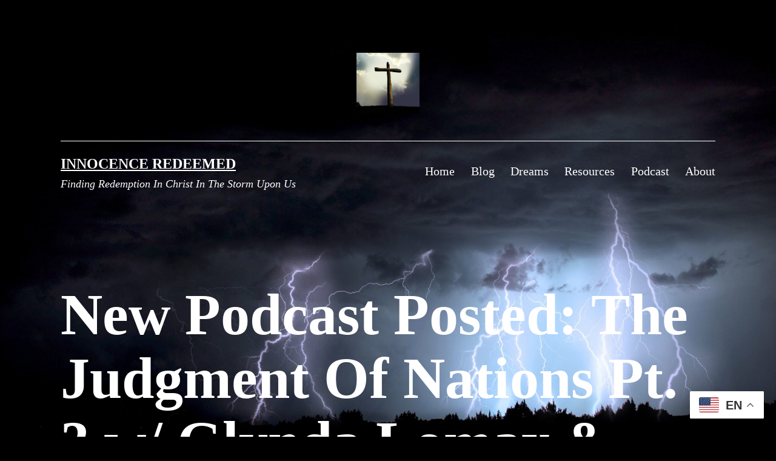

--- FILE ---
content_type: text/html; charset=UTF-8
request_url: https://www.innocenceredeemed.blog/2022/11/07/new-podcast-posted-the-judgment-of-nations-part-3-w-glynda-lomax-prophet-john/
body_size: 17724
content:
<!doctype html>
<html lang="en-US" >
<head>
	<meta charset="UTF-8" />
	<meta name="viewport" content="width=device-width, initial-scale=1.0" />
	<title>New Podcast Posted:  The Judgment Of Nations Pt. 3 w/ Glynda Lomax &#038; Prophet John | Innocence Redeemed</title>
<style>
#wpadminbar #wp-admin-bar-wccp_free_top_button .ab-icon:before {
	content: "\f160";
	color: #02CA02;
	top: 3px;
}
#wpadminbar #wp-admin-bar-wccp_free_top_button .ab-icon {
	transform: rotate(45deg);
}
</style>
<meta name='robots' content='max-image-preview:large' />
<meta name="description" content="On this episode of the Innocence Redeemed podcast, I am guesting on Just Praise Him Radio with Glynda Lomax for the concluding episode to the judgment..." />
<meta name="robots" content="index,follow" />
<link rel="canonical" href="https://www.innocenceredeemed.blog/2022/11/07/new-podcast-posted-the-judgment-of-nations-part-3-w-glynda-lomax-prophet-john/" />
<meta property="og:locale" content="en_US" />
<meta property="og:type" content="article" />
<meta property="og:title" content="New Podcast Posted:  The Judgment Of Nations Pt. 3 w/ Glynda Lomax &#038; Prophet John, Innocence Redeemed" />
<meta property="og:description" content="On this episode of the Innocence Redeemed podcast, I am guesting on Just Praise Him Radio with Glynda Lomax for the concluding episode to the judgment..." />
<meta property="og:url" content="https://www.innocenceredeemed.blog/2022/11/07/new-podcast-posted-the-judgment-of-nations-part-3-w-glynda-lomax-prophet-john/" />
<meta property="og:site_name" name="copyright" content="Innocence Redeemed" />
<link rel="alternate" type="application/rss+xml" title="Innocence Redeemed &raquo; Feed" href="https://www.innocenceredeemed.blog/feed/" />
<link rel="alternate" type="application/rss+xml" title="Innocence Redeemed &raquo; Comments Feed" href="https://www.innocenceredeemed.blog/comments/feed/" />
<link rel="alternate" type="application/rss+xml" title="Innocence Redeemed &raquo; New Podcast Posted:  The Judgment Of Nations Pt. 3 w/ Glynda Lomax &#038; Prophet John Comments Feed" href="https://www.innocenceredeemed.blog/2022/11/07/new-podcast-posted-the-judgment-of-nations-part-3-w-glynda-lomax-prophet-john/feed/" />
<link rel="alternate" title="oEmbed (JSON)" type="application/json+oembed" href="https://www.innocenceredeemed.blog/wp-json/oembed/1.0/embed?url=https%3A%2F%2Fwww.innocenceredeemed.blog%2F2022%2F11%2F07%2Fnew-podcast-posted-the-judgment-of-nations-part-3-w-glynda-lomax-prophet-john%2F" />
<link rel="alternate" title="oEmbed (XML)" type="text/xml+oembed" href="https://www.innocenceredeemed.blog/wp-json/oembed/1.0/embed?url=https%3A%2F%2Fwww.innocenceredeemed.blog%2F2022%2F11%2F07%2Fnew-podcast-posted-the-judgment-of-nations-part-3-w-glynda-lomax-prophet-john%2F&#038;format=xml" />
<style id='wp-img-auto-sizes-contain-inline-css'>
img:is([sizes=auto i],[sizes^="auto," i]){contain-intrinsic-size:3000px 1500px}
/*# sourceURL=wp-img-auto-sizes-contain-inline-css */
</style>
<style id='wp-emoji-styles-inline-css'>

	img.wp-smiley, img.emoji {
		display: inline !important;
		border: none !important;
		box-shadow: none !important;
		height: 1em !important;
		width: 1em !important;
		margin: 0 0.07em !important;
		vertical-align: -0.1em !important;
		background: none !important;
		padding: 0 !important;
	}
/*# sourceURL=wp-emoji-styles-inline-css */
</style>
<style id='wp-block-library-inline-css'>
:root{--wp-block-synced-color:#7a00df;--wp-block-synced-color--rgb:122,0,223;--wp-bound-block-color:var(--wp-block-synced-color);--wp-editor-canvas-background:#ddd;--wp-admin-theme-color:#007cba;--wp-admin-theme-color--rgb:0,124,186;--wp-admin-theme-color-darker-10:#006ba1;--wp-admin-theme-color-darker-10--rgb:0,107,160.5;--wp-admin-theme-color-darker-20:#005a87;--wp-admin-theme-color-darker-20--rgb:0,90,135;--wp-admin-border-width-focus:2px}@media (min-resolution:192dpi){:root{--wp-admin-border-width-focus:1.5px}}.wp-element-button{cursor:pointer}:root .has-very-light-gray-background-color{background-color:#eee}:root .has-very-dark-gray-background-color{background-color:#313131}:root .has-very-light-gray-color{color:#eee}:root .has-very-dark-gray-color{color:#313131}:root .has-vivid-green-cyan-to-vivid-cyan-blue-gradient-background{background:linear-gradient(135deg,#00d084,#0693e3)}:root .has-purple-crush-gradient-background{background:linear-gradient(135deg,#34e2e4,#4721fb 50%,#ab1dfe)}:root .has-hazy-dawn-gradient-background{background:linear-gradient(135deg,#faaca8,#dad0ec)}:root .has-subdued-olive-gradient-background{background:linear-gradient(135deg,#fafae1,#67a671)}:root .has-atomic-cream-gradient-background{background:linear-gradient(135deg,#fdd79a,#004a59)}:root .has-nightshade-gradient-background{background:linear-gradient(135deg,#330968,#31cdcf)}:root .has-midnight-gradient-background{background:linear-gradient(135deg,#020381,#2874fc)}:root{--wp--preset--font-size--normal:16px;--wp--preset--font-size--huge:42px}.has-regular-font-size{font-size:1em}.has-larger-font-size{font-size:2.625em}.has-normal-font-size{font-size:var(--wp--preset--font-size--normal)}.has-huge-font-size{font-size:var(--wp--preset--font-size--huge)}.has-text-align-center{text-align:center}.has-text-align-left{text-align:left}.has-text-align-right{text-align:right}.has-fit-text{white-space:nowrap!important}#end-resizable-editor-section{display:none}.aligncenter{clear:both}.items-justified-left{justify-content:flex-start}.items-justified-center{justify-content:center}.items-justified-right{justify-content:flex-end}.items-justified-space-between{justify-content:space-between}.screen-reader-text{border:0;clip-path:inset(50%);height:1px;margin:-1px;overflow:hidden;padding:0;position:absolute;width:1px;word-wrap:normal!important}.screen-reader-text:focus{background-color:#ddd;clip-path:none;color:#444;display:block;font-size:1em;height:auto;left:5px;line-height:normal;padding:15px 23px 14px;text-decoration:none;top:5px;width:auto;z-index:100000}html :where(.has-border-color){border-style:solid}html :where([style*=border-top-color]){border-top-style:solid}html :where([style*=border-right-color]){border-right-style:solid}html :where([style*=border-bottom-color]){border-bottom-style:solid}html :where([style*=border-left-color]){border-left-style:solid}html :where([style*=border-width]){border-style:solid}html :where([style*=border-top-width]){border-top-style:solid}html :where([style*=border-right-width]){border-right-style:solid}html :where([style*=border-bottom-width]){border-bottom-style:solid}html :where([style*=border-left-width]){border-left-style:solid}html :where(img[class*=wp-image-]){height:auto;max-width:100%}:where(figure){margin:0 0 1em}html :where(.is-position-sticky){--wp-admin--admin-bar--position-offset:var(--wp-admin--admin-bar--height,0px)}@media screen and (max-width:600px){html :where(.is-position-sticky){--wp-admin--admin-bar--position-offset:0px}}

/*# sourceURL=wp-block-library-inline-css */
</style><style id='global-styles-inline-css'>
:root{--wp--preset--aspect-ratio--square: 1;--wp--preset--aspect-ratio--4-3: 4/3;--wp--preset--aspect-ratio--3-4: 3/4;--wp--preset--aspect-ratio--3-2: 3/2;--wp--preset--aspect-ratio--2-3: 2/3;--wp--preset--aspect-ratio--16-9: 16/9;--wp--preset--aspect-ratio--9-16: 9/16;--wp--preset--color--black: #000000;--wp--preset--color--cyan-bluish-gray: #abb8c3;--wp--preset--color--white: #FFFFFF;--wp--preset--color--pale-pink: #f78da7;--wp--preset--color--vivid-red: #cf2e2e;--wp--preset--color--luminous-vivid-orange: #ff6900;--wp--preset--color--luminous-vivid-amber: #fcb900;--wp--preset--color--light-green-cyan: #7bdcb5;--wp--preset--color--vivid-green-cyan: #00d084;--wp--preset--color--pale-cyan-blue: #8ed1fc;--wp--preset--color--vivid-cyan-blue: #0693e3;--wp--preset--color--vivid-purple: #9b51e0;--wp--preset--color--dark-gray: #28303D;--wp--preset--color--gray: #39414D;--wp--preset--color--green: #D1E4DD;--wp--preset--color--blue: #D1DFE4;--wp--preset--color--purple: #D1D1E4;--wp--preset--color--red: #E4D1D1;--wp--preset--color--orange: #E4DAD1;--wp--preset--color--yellow: #EEEADD;--wp--preset--gradient--vivid-cyan-blue-to-vivid-purple: linear-gradient(135deg,rgb(6,147,227) 0%,rgb(155,81,224) 100%);--wp--preset--gradient--light-green-cyan-to-vivid-green-cyan: linear-gradient(135deg,rgb(122,220,180) 0%,rgb(0,208,130) 100%);--wp--preset--gradient--luminous-vivid-amber-to-luminous-vivid-orange: linear-gradient(135deg,rgb(252,185,0) 0%,rgb(255,105,0) 100%);--wp--preset--gradient--luminous-vivid-orange-to-vivid-red: linear-gradient(135deg,rgb(255,105,0) 0%,rgb(207,46,46) 100%);--wp--preset--gradient--very-light-gray-to-cyan-bluish-gray: linear-gradient(135deg,rgb(238,238,238) 0%,rgb(169,184,195) 100%);--wp--preset--gradient--cool-to-warm-spectrum: linear-gradient(135deg,rgb(74,234,220) 0%,rgb(151,120,209) 20%,rgb(207,42,186) 40%,rgb(238,44,130) 60%,rgb(251,105,98) 80%,rgb(254,248,76) 100%);--wp--preset--gradient--blush-light-purple: linear-gradient(135deg,rgb(255,206,236) 0%,rgb(152,150,240) 100%);--wp--preset--gradient--blush-bordeaux: linear-gradient(135deg,rgb(254,205,165) 0%,rgb(254,45,45) 50%,rgb(107,0,62) 100%);--wp--preset--gradient--luminous-dusk: linear-gradient(135deg,rgb(255,203,112) 0%,rgb(199,81,192) 50%,rgb(65,88,208) 100%);--wp--preset--gradient--pale-ocean: linear-gradient(135deg,rgb(255,245,203) 0%,rgb(182,227,212) 50%,rgb(51,167,181) 100%);--wp--preset--gradient--electric-grass: linear-gradient(135deg,rgb(202,248,128) 0%,rgb(113,206,126) 100%);--wp--preset--gradient--midnight: linear-gradient(135deg,rgb(2,3,129) 0%,rgb(40,116,252) 100%);--wp--preset--gradient--purple-to-yellow: linear-gradient(160deg, #D1D1E4 0%, #EEEADD 100%);--wp--preset--gradient--yellow-to-purple: linear-gradient(160deg, #EEEADD 0%, #D1D1E4 100%);--wp--preset--gradient--green-to-yellow: linear-gradient(160deg, #D1E4DD 0%, #EEEADD 100%);--wp--preset--gradient--yellow-to-green: linear-gradient(160deg, #EEEADD 0%, #D1E4DD 100%);--wp--preset--gradient--red-to-yellow: linear-gradient(160deg, #E4D1D1 0%, #EEEADD 100%);--wp--preset--gradient--yellow-to-red: linear-gradient(160deg, #EEEADD 0%, #E4D1D1 100%);--wp--preset--gradient--purple-to-red: linear-gradient(160deg, #D1D1E4 0%, #E4D1D1 100%);--wp--preset--gradient--red-to-purple: linear-gradient(160deg, #E4D1D1 0%, #D1D1E4 100%);--wp--preset--font-size--small: 18px;--wp--preset--font-size--medium: 20px;--wp--preset--font-size--large: 24px;--wp--preset--font-size--x-large: 42px;--wp--preset--font-size--extra-small: 16px;--wp--preset--font-size--normal: 20px;--wp--preset--font-size--extra-large: 40px;--wp--preset--font-size--huge: 96px;--wp--preset--font-size--gigantic: 144px;--wp--preset--spacing--20: 0.44rem;--wp--preset--spacing--30: 0.67rem;--wp--preset--spacing--40: 1rem;--wp--preset--spacing--50: 1.5rem;--wp--preset--spacing--60: 2.25rem;--wp--preset--spacing--70: 3.38rem;--wp--preset--spacing--80: 5.06rem;--wp--preset--shadow--natural: 6px 6px 9px rgba(0, 0, 0, 0.2);--wp--preset--shadow--deep: 12px 12px 50px rgba(0, 0, 0, 0.4);--wp--preset--shadow--sharp: 6px 6px 0px rgba(0, 0, 0, 0.2);--wp--preset--shadow--outlined: 6px 6px 0px -3px rgb(255, 255, 255), 6px 6px rgb(0, 0, 0);--wp--preset--shadow--crisp: 6px 6px 0px rgb(0, 0, 0);}:where(.is-layout-flex){gap: 0.5em;}:where(.is-layout-grid){gap: 0.5em;}body .is-layout-flex{display: flex;}.is-layout-flex{flex-wrap: wrap;align-items: center;}.is-layout-flex > :is(*, div){margin: 0;}body .is-layout-grid{display: grid;}.is-layout-grid > :is(*, div){margin: 0;}:where(.wp-block-columns.is-layout-flex){gap: 2em;}:where(.wp-block-columns.is-layout-grid){gap: 2em;}:where(.wp-block-post-template.is-layout-flex){gap: 1.25em;}:where(.wp-block-post-template.is-layout-grid){gap: 1.25em;}.has-black-color{color: var(--wp--preset--color--black) !important;}.has-cyan-bluish-gray-color{color: var(--wp--preset--color--cyan-bluish-gray) !important;}.has-white-color{color: var(--wp--preset--color--white) !important;}.has-pale-pink-color{color: var(--wp--preset--color--pale-pink) !important;}.has-vivid-red-color{color: var(--wp--preset--color--vivid-red) !important;}.has-luminous-vivid-orange-color{color: var(--wp--preset--color--luminous-vivid-orange) !important;}.has-luminous-vivid-amber-color{color: var(--wp--preset--color--luminous-vivid-amber) !important;}.has-light-green-cyan-color{color: var(--wp--preset--color--light-green-cyan) !important;}.has-vivid-green-cyan-color{color: var(--wp--preset--color--vivid-green-cyan) !important;}.has-pale-cyan-blue-color{color: var(--wp--preset--color--pale-cyan-blue) !important;}.has-vivid-cyan-blue-color{color: var(--wp--preset--color--vivid-cyan-blue) !important;}.has-vivid-purple-color{color: var(--wp--preset--color--vivid-purple) !important;}.has-black-background-color{background-color: var(--wp--preset--color--black) !important;}.has-cyan-bluish-gray-background-color{background-color: var(--wp--preset--color--cyan-bluish-gray) !important;}.has-white-background-color{background-color: var(--wp--preset--color--white) !important;}.has-pale-pink-background-color{background-color: var(--wp--preset--color--pale-pink) !important;}.has-vivid-red-background-color{background-color: var(--wp--preset--color--vivid-red) !important;}.has-luminous-vivid-orange-background-color{background-color: var(--wp--preset--color--luminous-vivid-orange) !important;}.has-luminous-vivid-amber-background-color{background-color: var(--wp--preset--color--luminous-vivid-amber) !important;}.has-light-green-cyan-background-color{background-color: var(--wp--preset--color--light-green-cyan) !important;}.has-vivid-green-cyan-background-color{background-color: var(--wp--preset--color--vivid-green-cyan) !important;}.has-pale-cyan-blue-background-color{background-color: var(--wp--preset--color--pale-cyan-blue) !important;}.has-vivid-cyan-blue-background-color{background-color: var(--wp--preset--color--vivid-cyan-blue) !important;}.has-vivid-purple-background-color{background-color: var(--wp--preset--color--vivid-purple) !important;}.has-black-border-color{border-color: var(--wp--preset--color--black) !important;}.has-cyan-bluish-gray-border-color{border-color: var(--wp--preset--color--cyan-bluish-gray) !important;}.has-white-border-color{border-color: var(--wp--preset--color--white) !important;}.has-pale-pink-border-color{border-color: var(--wp--preset--color--pale-pink) !important;}.has-vivid-red-border-color{border-color: var(--wp--preset--color--vivid-red) !important;}.has-luminous-vivid-orange-border-color{border-color: var(--wp--preset--color--luminous-vivid-orange) !important;}.has-luminous-vivid-amber-border-color{border-color: var(--wp--preset--color--luminous-vivid-amber) !important;}.has-light-green-cyan-border-color{border-color: var(--wp--preset--color--light-green-cyan) !important;}.has-vivid-green-cyan-border-color{border-color: var(--wp--preset--color--vivid-green-cyan) !important;}.has-pale-cyan-blue-border-color{border-color: var(--wp--preset--color--pale-cyan-blue) !important;}.has-vivid-cyan-blue-border-color{border-color: var(--wp--preset--color--vivid-cyan-blue) !important;}.has-vivid-purple-border-color{border-color: var(--wp--preset--color--vivid-purple) !important;}.has-vivid-cyan-blue-to-vivid-purple-gradient-background{background: var(--wp--preset--gradient--vivid-cyan-blue-to-vivid-purple) !important;}.has-light-green-cyan-to-vivid-green-cyan-gradient-background{background: var(--wp--preset--gradient--light-green-cyan-to-vivid-green-cyan) !important;}.has-luminous-vivid-amber-to-luminous-vivid-orange-gradient-background{background: var(--wp--preset--gradient--luminous-vivid-amber-to-luminous-vivid-orange) !important;}.has-luminous-vivid-orange-to-vivid-red-gradient-background{background: var(--wp--preset--gradient--luminous-vivid-orange-to-vivid-red) !important;}.has-very-light-gray-to-cyan-bluish-gray-gradient-background{background: var(--wp--preset--gradient--very-light-gray-to-cyan-bluish-gray) !important;}.has-cool-to-warm-spectrum-gradient-background{background: var(--wp--preset--gradient--cool-to-warm-spectrum) !important;}.has-blush-light-purple-gradient-background{background: var(--wp--preset--gradient--blush-light-purple) !important;}.has-blush-bordeaux-gradient-background{background: var(--wp--preset--gradient--blush-bordeaux) !important;}.has-luminous-dusk-gradient-background{background: var(--wp--preset--gradient--luminous-dusk) !important;}.has-pale-ocean-gradient-background{background: var(--wp--preset--gradient--pale-ocean) !important;}.has-electric-grass-gradient-background{background: var(--wp--preset--gradient--electric-grass) !important;}.has-midnight-gradient-background{background: var(--wp--preset--gradient--midnight) !important;}.has-small-font-size{font-size: var(--wp--preset--font-size--small) !important;}.has-medium-font-size{font-size: var(--wp--preset--font-size--medium) !important;}.has-large-font-size{font-size: var(--wp--preset--font-size--large) !important;}.has-x-large-font-size{font-size: var(--wp--preset--font-size--x-large) !important;}
/*# sourceURL=global-styles-inline-css */
</style>

<style id='classic-theme-styles-inline-css'>
/*! This file is auto-generated */
.wp-block-button__link{color:#fff;background-color:#32373c;border-radius:9999px;box-shadow:none;text-decoration:none;padding:calc(.667em + 2px) calc(1.333em + 2px);font-size:1.125em}.wp-block-file__button{background:#32373c;color:#fff;text-decoration:none}
/*# sourceURL=/wp-includes/css/classic-themes.min.css */
</style>
<link rel='stylesheet' id='twenty-twenty-one-custom-color-overrides-css' href='https://www.innocenceredeemed.blog/wp-content/themes/twentytwentyone/assets/css/custom-color-overrides.css?ver=2.7' media='all' />
<style id='twenty-twenty-one-custom-color-overrides-inline-css'>
:root .editor-styles-wrapper{--global--color-background: #000000;--global--color-primary: #fff;--global--color-secondary: #fff;--button--color-background: #fff;--button--color-text-hover: #fff;--table--stripes-border-color: rgba(240, 240, 240, 0.15);--table--stripes-background-color: rgba(240, 240, 240, 0.15);}
/*# sourceURL=twenty-twenty-one-custom-color-overrides-inline-css */
</style>
<link rel='stylesheet' id='wc-gallery-style-css' href='https://www.innocenceredeemed.blog/wp-content/plugins/boldgrid-gallery/includes/css/style.css?ver=1.55' media='all' />
<link rel='stylesheet' id='wc-gallery-popup-style-css' href='https://www.innocenceredeemed.blog/wp-content/plugins/boldgrid-gallery/includes/css/magnific-popup.css?ver=1.1.0' media='all' />
<link rel='stylesheet' id='wc-gallery-flexslider-style-css' href='https://www.innocenceredeemed.blog/wp-content/plugins/boldgrid-gallery/includes/vendors/flexslider/flexslider.css?ver=2.6.1' media='all' />
<link rel='stylesheet' id='wc-gallery-owlcarousel-style-css' href='https://www.innocenceredeemed.blog/wp-content/plugins/boldgrid-gallery/includes/vendors/owlcarousel/assets/owl.carousel.css?ver=2.1.4' media='all' />
<link rel='stylesheet' id='wc-gallery-owlcarousel-theme-style-css' href='https://www.innocenceredeemed.blog/wp-content/plugins/boldgrid-gallery/includes/vendors/owlcarousel/assets/owl.theme.default.css?ver=2.1.4' media='all' />
<link rel='stylesheet' id='twenty-twenty-one-style-css' href='https://www.innocenceredeemed.blog/wp-content/themes/twentytwentyone/style.css?ver=2.7' media='all' />
<style id='twenty-twenty-one-style-inline-css'>
:root{--global--color-background: #000000;--global--color-primary: #fff;--global--color-secondary: #fff;--button--color-background: #fff;--button--color-text-hover: #fff;--table--stripes-border-color: rgba(240, 240, 240, 0.15);--table--stripes-background-color: rgba(240, 240, 240, 0.15);}
@supports (-webkit-appearance: none) or (-moz-appearance: none) {
				div.wpforms-container-full .wpforms-form input[type=checkbox] {
					-webkit-appearance: checkbox;
					-moz-appearance: checkbox;
				}
				div.wpforms-container-full .wpforms-form input[type=radio] {
					-webkit-appearance: radio;
					-moz-appearance: radio;
				}
				div.wpforms-container-full .wpforms-form input[type=checkbox]:after,
				div.wpforms-container-full .wpforms-form input[type=radio]:after {
					content: none;
				}
			}
div.wpforms-container-full form.wpforms-form select {
				background-image: url("data:image/svg+xml;utf8,<svg xmlns='http://www.w3.org/2000/svg' width='10' height='10' fill='%2328303d'><polygon points='0,0 10,0 5,5'/></svg>");
				background-repeat: no-repeat;
				background-position: right var(--form--spacing-unit) top 60%;
				padding-right: calc(var(--form--spacing-unit) * 2.5);
			}
/*# sourceURL=twenty-twenty-one-style-inline-css */
</style>
<link rel='stylesheet' id='twenty-twenty-one-print-style-css' href='https://www.innocenceredeemed.blog/wp-content/themes/twentytwentyone/assets/css/print.css?ver=2.7' media='print' />
<link rel='stylesheet' id='boldgrid-components-css' href='https://www.innocenceredeemed.blog/wp-content/plugins/post-and-page-builder/assets/css/components.min.css?ver=2.16.5' media='all' />
<link rel='stylesheet' id='font-awesome-css' href='https://www.innocenceredeemed.blog/wp-content/plugins/post-and-page-builder/assets/css/font-awesome.min.css?ver=4.7' media='all' />
<link rel='stylesheet' id='boldgrid-fe-css' href='https://www.innocenceredeemed.blog/wp-content/plugins/post-and-page-builder/assets/css/editor-fe.min.css?ver=1.27.10' media='all' />
<link rel='stylesheet' id='boldgrid-custom-styles-css' href='https://www.innocenceredeemed.blog/wp-content/plugins/post-and-page-builder/assets/css/custom-styles.css?ver=f19bd579ab8d81e05252f0a02dbbb54a' media='all' />
<link rel='stylesheet' id='bgpbpp-public-css' href='https://www.innocenceredeemed.blog/wp-content/plugins/post-and-page-builder-premium/dist/application.min.css?ver=1.2.7' media='all' />
<script src="https://www.innocenceredeemed.blog/wp-includes/js/jquery/jquery.min.js?ver=3.7.1" id="jquery-core-js"></script>
<script src="https://www.innocenceredeemed.blog/wp-includes/js/jquery/jquery-migrate.min.js?ver=3.4.1" id="jquery-migrate-js"></script>
<script id="twenty-twenty-one-ie11-polyfills-js-after">
( Element.prototype.matches && Element.prototype.closest && window.NodeList && NodeList.prototype.forEach ) || document.write( '<script src="https://www.innocenceredeemed.blog/wp-content/themes/twentytwentyone/assets/js/polyfills.js?ver=2.7"></scr' + 'ipt>' );
//# sourceURL=twenty-twenty-one-ie11-polyfills-js-after
</script>
<script src="https://www.innocenceredeemed.blog/wp-content/themes/twentytwentyone/assets/js/primary-navigation.js?ver=2.7" id="twenty-twenty-one-primary-navigation-script-js" defer data-wp-strategy="defer"></script>
<link rel="https://api.w.org/" href="https://www.innocenceredeemed.blog/wp-json/" /><link rel="alternate" title="JSON" type="application/json" href="https://www.innocenceredeemed.blog/wp-json/wp/v2/posts/2027" /><link rel="EditURI" type="application/rsd+xml" title="RSD" href="https://www.innocenceredeemed.blog/xmlrpc.php?rsd" />

<link rel='shortlink' href='https://www.innocenceredeemed.blog/?p=2027' />
<script id="wpcp_disable_selection" type="text/javascript">
var image_save_msg='You are not allowed to save images!';
	var no_menu_msg='Context Menu disabled!';
	var smessage = "Content is protected !!";

function disableEnterKey(e)
{
	var elemtype = e.target.tagName;
	
	elemtype = elemtype.toUpperCase();
	
	if (elemtype == "TEXT" || elemtype == "TEXTAREA" || elemtype == "INPUT" || elemtype == "PASSWORD" || elemtype == "SELECT" || elemtype == "OPTION" || elemtype == "EMBED")
	{
		elemtype = 'TEXT';
	}
	
	if (e.ctrlKey){
     var key;
     if(window.event)
          key = window.event.keyCode;     //IE
     else
          key = e.which;     //firefox (97)
    //if (key != 17) alert(key);
     if (elemtype!= 'TEXT' && (key == 97 || key == 65 || key == 67 || key == 99 || key == 88 || key == 120 || key == 26 || key == 85  || key == 86 || key == 83 || key == 43 || key == 73))
     {
		if(wccp_free_iscontenteditable(e)) return true;
		show_wpcp_message('You are not allowed to copy content or view source');
		return false;
     }else
     	return true;
     }
}


/*For contenteditable tags*/
function wccp_free_iscontenteditable(e)
{
	var e = e || window.event; // also there is no e.target property in IE. instead IE uses window.event.srcElement
  	
	var target = e.target || e.srcElement;

	var elemtype = e.target.nodeName;
	
	elemtype = elemtype.toUpperCase();
	
	var iscontenteditable = "false";
		
	if(typeof target.getAttribute!="undefined" ) iscontenteditable = target.getAttribute("contenteditable"); // Return true or false as string
	
	var iscontenteditable2 = false;
	
	if(typeof target.isContentEditable!="undefined" ) iscontenteditable2 = target.isContentEditable; // Return true or false as boolean

	if(target.parentElement.isContentEditable) iscontenteditable2 = true;
	
	if (iscontenteditable == "true" || iscontenteditable2 == true)
	{
		if(typeof target.style!="undefined" ) target.style.cursor = "text";
		
		return true;
	}
}

////////////////////////////////////
function disable_copy(e)
{	
	var e = e || window.event; // also there is no e.target property in IE. instead IE uses window.event.srcElement
	
	var elemtype = e.target.tagName;
	
	elemtype = elemtype.toUpperCase();
	
	if (elemtype == "TEXT" || elemtype == "TEXTAREA" || elemtype == "INPUT" || elemtype == "PASSWORD" || elemtype == "SELECT" || elemtype == "OPTION" || elemtype == "EMBED")
	{
		elemtype = 'TEXT';
	}
	
	if(wccp_free_iscontenteditable(e)) return true;
	
	var isSafari = /Safari/.test(navigator.userAgent) && /Apple Computer/.test(navigator.vendor);
	
	var checker_IMG = '';
	if (elemtype == "IMG" && checker_IMG == 'checked' && e.detail >= 2) {show_wpcp_message(alertMsg_IMG);return false;}
	if (elemtype != "TEXT")
	{
		if (smessage !== "" && e.detail == 2)
			show_wpcp_message(smessage);
		
		if (isSafari)
			return true;
		else
			return false;
	}	
}

//////////////////////////////////////////
function disable_copy_ie()
{
	var e = e || window.event;
	var elemtype = window.event.srcElement.nodeName;
	elemtype = elemtype.toUpperCase();
	if(wccp_free_iscontenteditable(e)) return true;
	if (elemtype == "IMG") {show_wpcp_message(alertMsg_IMG);return false;}
	if (elemtype != "TEXT" && elemtype != "TEXTAREA" && elemtype != "INPUT" && elemtype != "PASSWORD" && elemtype != "SELECT" && elemtype != "OPTION" && elemtype != "EMBED")
	{
		return false;
	}
}	
function reEnable()
{
	return true;
}
document.onkeydown = disableEnterKey;
document.onselectstart = disable_copy_ie;
if(navigator.userAgent.indexOf('MSIE')==-1)
{
	document.onmousedown = disable_copy;
	document.onclick = reEnable;
}
function disableSelection(target)
{
    //For IE This code will work
    if (typeof target.onselectstart!="undefined")
    target.onselectstart = disable_copy_ie;
    
    //For Firefox This code will work
    else if (typeof target.style.MozUserSelect!="undefined")
    {target.style.MozUserSelect="none";}
    
    //All other  (ie: Opera) This code will work
    else
    target.onmousedown=function(){return false}
    target.style.cursor = "default";
}
//Calling the JS function directly just after body load
window.onload = function(){disableSelection(document.body);};

//////////////////special for safari Start////////////////
var onlongtouch;
var timer;
var touchduration = 1000; //length of time we want the user to touch before we do something

var elemtype = "";
function touchstart(e) {
	var e = e || window.event;
  // also there is no e.target property in IE.
  // instead IE uses window.event.srcElement
  	var target = e.target || e.srcElement;
	
	elemtype = window.event.srcElement.nodeName;
	
	elemtype = elemtype.toUpperCase();
	
	if(!wccp_pro_is_passive()) e.preventDefault();
	if (!timer) {
		timer = setTimeout(onlongtouch, touchduration);
	}
}

function touchend() {
    //stops short touches from firing the event
    if (timer) {
        clearTimeout(timer);
        timer = null;
    }
	onlongtouch();
}

onlongtouch = function(e) { //this will clear the current selection if anything selected
	
	if (elemtype != "TEXT" && elemtype != "TEXTAREA" && elemtype != "INPUT" && elemtype != "PASSWORD" && elemtype != "SELECT" && elemtype != "EMBED" && elemtype != "OPTION")	
	{
		if (window.getSelection) {
			if (window.getSelection().empty) {  // Chrome
			window.getSelection().empty();
			} else if (window.getSelection().removeAllRanges) {  // Firefox
			window.getSelection().removeAllRanges();
			}
		} else if (document.selection) {  // IE?
			document.selection.empty();
		}
		return false;
	}
};

document.addEventListener("DOMContentLoaded", function(event) { 
    window.addEventListener("touchstart", touchstart, false);
    window.addEventListener("touchend", touchend, false);
});

function wccp_pro_is_passive() {

  var cold = false,
  hike = function() {};

  try {
	  const object1 = {};
  var aid = Object.defineProperty(object1, 'passive', {
  get() {cold = true}
  });
  window.addEventListener('test', hike, aid);
  window.removeEventListener('test', hike, aid);
  } catch (e) {}

  return cold;
}
/*special for safari End*/
</script>
<script id="wpcp_disable_Right_Click" type="text/javascript">
document.ondragstart = function() { return false;}
	function nocontext(e) {
	   return false;
	}
	document.oncontextmenu = nocontext;
</script>
<style>
.unselectable
{
-moz-user-select:none;
-webkit-user-select:none;
cursor: default;
}
html
{
-webkit-touch-callout: none;
-webkit-user-select: none;
-khtml-user-select: none;
-moz-user-select: none;
-ms-user-select: none;
user-select: none;
-webkit-tap-highlight-color: rgba(0,0,0,0);
}
</style>
<script id="wpcp_css_disable_selection" type="text/javascript">
var e = document.getElementsByTagName('body')[0];
if(e)
{
	e.setAttribute('unselectable',"on");
}
</script>
<!-- Analytics by WP Statistics - https://wp-statistics.com -->
		<script>
			( function() {
				window.onpageshow = function( event ) {
					// Defined window.wpforms means that a form exists on a page.
					// If so and back/forward button has been clicked,
					// force reload a page to prevent the submit button state stuck.
					if ( typeof window.wpforms !== 'undefined' && event.persisted ) {
						window.location.reload();
					}
				};
			}() );
		</script>
		<link rel="pingback" href="https://www.innocenceredeemed.blog/xmlrpc.php"><style>.recentcomments a{display:inline !important;padding:0 !important;margin:0 !important;}</style><style id="custom-background-css">
body.custom-background { background-color: #000000; background-image: url("https://www.innocenceredeemed.blog/wp-content/uploads/2021/05/lightning-1158027-scaled.jpg"); background-position: center top; background-size: cover; background-repeat: no-repeat; background-attachment: fixed; }
</style>
	<link rel="icon" href="https://www.innocenceredeemed.blog/wp-content/uploads/2021/02/cropped-IMG_2727-32x32.jpg" sizes="32x32" />
<link rel="icon" href="https://www.innocenceredeemed.blog/wp-content/uploads/2021/02/cropped-IMG_2727-192x192.jpg" sizes="192x192" />
<link rel="apple-touch-icon" href="https://www.innocenceredeemed.blog/wp-content/uploads/2021/02/cropped-IMG_2727-180x180.jpg" />
<meta name="msapplication-TileImage" content="https://www.innocenceredeemed.blog/wp-content/uploads/2021/02/cropped-IMG_2727-270x270.jpg" />
	<!-- Fonts Plugin CSS - https://fontsplugin.com/ -->
	<style>
		:root {
--font-base: TimesNewRoman, Times New Roman, Times, Baskerville, Georgia, serif;
--font-headings: Georgia, Times, Times New Roman, serif;
--font-input: Georgia, Times, Times New Roman, serif;
}
body, #content, .entry-content, .post-content, .page-content, .post-excerpt, .entry-summary, .entry-excerpt, .widget-area, .widget, .sidebar, #sidebar, footer, .footer, #footer, .site-footer, #site-footer, .entry-content p, .entry-content ol, .entry-content ul, .entry-content dl, .entry-content dt, .widget_text p, .widget_text ol, .widget_text ul, .widget_text dl, .widget_text dt, .widget-content .rssSummary {
font-family: TimesNewRoman, Times New Roman, Times, Baskerville, Georgia, serif !important;
 }
#site-title, .site-title, #site-title a, .site-title a, .entry-title, .entry-title a, h1, h2, h3, h4, h5, h6, .widget-title, .elementor-heading-title {
font-family: Georgia, Times, Times New Roman, serif !important;
font-weight: 700 !important;
 }
button, .button, input, select, textarea, .wp-block-button, .wp-block-button__link {
font-family: Georgia, Times, Times New Roman, serif !important;
 }
#site-description, .site-description, #site-tagline, .site-tagline, .wp-block-site-tagline {
font-family: Georgia, Times, Times New Roman, serif !important;
font-style: italic !important;
font-weight: 400 !important;
 }
.menu, .page_item a, .menu-item a, .wp-block-navigation, .wp-block-navigation-item__content {
font-family: Georgia, Times, Times New Roman, serif !important;
 }
footer h1, footer h2, footer h3, footer h4, footer h5, footer h6, .footer h1, .footer h2, .footer h3, .footer h4, .footer h5, .footer h6, #footer h1, #footer h2, #footer h3, #footer h4, #footer h5, #footer h6 {
font-family: Georgia, Times, Times New Roman, serif !important;
 }
footer, #footer, .footer, .site-footer {
font-family: Georgia, Times, Times New Roman, serif !important;
 }
	</style>
	<!-- Fonts Plugin CSS -->
	</head>

<body class="wp-singular post-template-default single single-post postid-2027 single-format-standard custom-background wp-custom-logo wp-embed-responsive wp-theme-twentytwentyone unselectable boldgrid-ppb is-dark-theme no-js singular has-main-navigation">
<div id="page" class="site">
	<a class="skip-link screen-reader-text" href="#content">
		Skip to content	</a>

	
<header id="masthead" class="site-header has-logo has-title-and-tagline has-menu">

	
	<div class="site-logo"><a href="https://www.innocenceredeemed.blog/" class="custom-logo-link" rel="home"><img width="655" height="627" src="https://www.innocenceredeemed.blog/wp-content/uploads/2021/02/cropped-IMG_2727-1.jpg" class="custom-logo" alt="Innocence Redeemed" decoding="async" fetchpriority="high" srcset="https://www.innocenceredeemed.blog/wp-content/uploads/2021/02/cropped-IMG_2727-1.jpg 655w, https://www.innocenceredeemed.blog/wp-content/uploads/2021/02/cropped-IMG_2727-1-300x287.jpg 300w, https://www.innocenceredeemed.blog/wp-content/uploads/2021/02/cropped-IMG_2727-1-250x239.jpg 250w, https://www.innocenceredeemed.blog/wp-content/uploads/2021/02/cropped-IMG_2727-1-550x526.jpg 550w, https://www.innocenceredeemed.blog/wp-content/uploads/2021/02/cropped-IMG_2727-1-188x180.jpg 188w, https://www.innocenceredeemed.blog/wp-content/uploads/2021/02/cropped-IMG_2727-1-313x300.jpg 313w, https://www.innocenceredeemed.blog/wp-content/uploads/2021/02/cropped-IMG_2727-1-522x500.jpg 522w" sizes="(max-width: 655px) 100vw, 655px" /></a></div>

<div class="site-branding">

	
						<p class="site-title"><a href="https://www.innocenceredeemed.blog/" rel="home">Innocence Redeemed</a></p>
			
			<p class="site-description">
			Finding Redemption In Christ In The Storm Upon Us		</p>
	</div><!-- .site-branding -->
	
	<nav id="site-navigation" class="primary-navigation" aria-label="Primary menu">
		<div class="menu-button-container">
			<button id="primary-mobile-menu" class="button" aria-controls="primary-menu-list" aria-expanded="false">
				<span class="dropdown-icon open">Menu					<svg class="svg-icon" width="24" height="24" aria-hidden="true" role="img" focusable="false" viewBox="0 0 24 24" fill="none" xmlns="http://www.w3.org/2000/svg"><path fill-rule="evenodd" clip-rule="evenodd" d="M4.5 6H19.5V7.5H4.5V6ZM4.5 12H19.5V13.5H4.5V12ZM19.5 18H4.5V19.5H19.5V18Z" fill="currentColor"/></svg>				</span>
				<span class="dropdown-icon close">Close					<svg class="svg-icon" width="24" height="24" aria-hidden="true" role="img" focusable="false" viewBox="0 0 24 24" fill="none" xmlns="http://www.w3.org/2000/svg"><path fill-rule="evenodd" clip-rule="evenodd" d="M12 10.9394L5.53033 4.46973L4.46967 5.53039L10.9393 12.0001L4.46967 18.4697L5.53033 19.5304L12 13.0607L18.4697 19.5304L19.5303 18.4697L13.0607 12.0001L19.5303 5.53039L18.4697 4.46973L12 10.9394Z" fill="currentColor"/></svg>				</span>
			</button><!-- #primary-mobile-menu -->
		</div><!-- .menu-button-container -->
		<div class="primary-menu-container"><ul id="primary-menu-list" class="menu-wrapper"><li id="menu-item-21" class="menu-item menu-item-type-custom menu-item-object-custom menu-item-home menu-item-21"><a href="https://www.innocenceredeemed.blog/">Home</a></li>
<li id="menu-item-23" class="menu-item menu-item-type-post_type menu-item-object-page current_page_parent menu-item-23"><a href="https://www.innocenceredeemed.blog/blog/">Blog</a></li>
<li id="menu-item-83" class="menu-item menu-item-type-post_type menu-item-object-page menu-item-83"><a href="https://www.innocenceredeemed.blog/dreams/">Dreams</a></li>
<li id="menu-item-74" class="menu-item menu-item-type-post_type menu-item-object-page menu-item-74"><a href="https://www.innocenceredeemed.blog/resources/">Resources</a></li>
<li id="menu-item-427" class="menu-item menu-item-type-post_type menu-item-object-page menu-item-427"><a href="https://www.innocenceredeemed.blog/podcast/">Podcast</a></li>
<li id="menu-item-22" class="menu-item menu-item-type-post_type menu-item-object-page menu-item-22"><a href="https://www.innocenceredeemed.blog/contact/about/">About</a></li>
</ul></div>	</nav><!-- #site-navigation -->
	
</header><!-- #masthead -->

	<div id="content" class="site-content">
		<div id="primary" class="content-area">
			<main id="main" class="site-main">

<article id="post-2027" class="post-2027 post type-post status-publish format-standard hentry category-blog tag-call-to-repent tag-glynda-lomax tag-horses-of-the-apocalypse tag-idolatry tag-jesus tag-judgment-of-nations tag-love-of-jesus tag-persecution tag-prophecy tag-repentance tag-revelation-6 tag-sin entry">

	<header class="entry-header alignwide">
		<h1 class="entry-title">New Podcast Posted:  The Judgment Of Nations Pt. 3 w/ Glynda Lomax &#038; Prophet John</h1>			</header><!-- .entry-header -->

	<div class="entry-content">
		<div class="boldgrid-section">
<div class="container">
<div class="row">
<div class="col-lg-12 col-md-12 col-xs-12 col-sm-12">
<p class="">On this episode of the Innocence Redeemed podcast, I am guesting on Just Praise Him Radio with Glynda Lomax for the concluding episode to the judgment series.&nbsp; Note this is part 3 of 3.&nbsp; On this episode, Glynda and I will be discussing the four horsemen of Revelation 6 as well as the seals.&nbsp; We will talk mainly about persecution, but also war, famine and the importance of bible study.&nbsp; In the latter half of the show our mutual friend/Brother In Christ, Prophet John, will be joining us for several words given to him by the Lord for listeners as well as the body itself.&nbsp; We hope you enjoy this conclusion to the Judgment Series and pray it is a blessing to you.</p>
<p class="">&nbsp;</p>
<p class="" style="text-align: center;"><iframe style="border: none; min-width: min(100%, 430px);" title="The Judgment of Nations - Pt 3 - How Can We Know The Order of Things To Come?" src="https://www.podbean.com/player-v2/?i=i74fd-1309e8d-pb&amp;from=pb6admin&amp;share=1&amp;download=1&amp;rtl=0&amp;fonts=Times%20New%20Roman&amp;skin=2&amp;font-color=auto&amp;logo_link=episode_page&amp;btn-skin=3" width="100%" height="150" scrolling="no" data-name="pb-iframe-player"></iframe>&nbsp;</p>
<p class="">&nbsp;</p>
<p class="">&nbsp;</p>
<p class="" style="text-align: center;">Please note I cannot give out prophet John&#8217;s email address. If you are seeking a prophetic Word, please ask the Lord in prayer.&nbsp; Once John is established with a blog we will make that information known at that time.&nbsp; Thank you for understanding.</p>
</div>
</div>
</div>
</div>
	</div><!-- .entry-content -->

	<footer class="entry-footer default-max-width">
		<div class="posted-by"><span class="posted-on">Published <time class="entry-date published updated" datetime="2022-11-07T16:50:38-07:00">November 7, 2022</time></span><span class="byline">By <a href="https://www.innocenceredeemed.blog/author/innocenceredeemed_lkzad7/" rel="author">Innocence Redeemed</a></span></div><div class="post-taxonomies"><span class="cat-links">Categorized as <a href="https://www.innocenceredeemed.blog/category/blog/" rel="category tag">Blog</a> </span><span class="tags-links">Tagged <a href="https://www.innocenceredeemed.blog/tag/call-to-repent/" rel="tag">call to repent</a>, <a href="https://www.innocenceredeemed.blog/tag/glynda-lomax/" rel="tag">Glynda Lomax</a>, <a href="https://www.innocenceredeemed.blog/tag/horses-of-the-apocalypse/" rel="tag">horses of the apocalypse</a>, <a href="https://www.innocenceredeemed.blog/tag/idolatry/" rel="tag">Idolatry</a>, <a href="https://www.innocenceredeemed.blog/tag/jesus/" rel="tag">Jesus</a>, <a href="https://www.innocenceredeemed.blog/tag/judgment-of-nations/" rel="tag">judgment of nations</a>, <a href="https://www.innocenceredeemed.blog/tag/love-of-jesus/" rel="tag">Love of Jesus</a>, <a href="https://www.innocenceredeemed.blog/tag/persecution/" rel="tag">Persecution</a>, <a href="https://www.innocenceredeemed.blog/tag/prophecy/" rel="tag">Prophecy</a>, <a href="https://www.innocenceredeemed.blog/tag/repentance/" rel="tag">Repentance</a>, <a href="https://www.innocenceredeemed.blog/tag/revelation-6/" rel="tag">Revelation 6</a>, <a href="https://www.innocenceredeemed.blog/tag/sin/" rel="tag">Sin</a></span></div>	</footer><!-- .entry-footer -->

				
</article><!-- #post-2027 -->

<div id="comments" class="comments-area default-max-width show-avatars">

			<h2 class="comments-title">
							5 comments					</h2><!-- .comments-title -->

		<ol class="comment-list">
					<li id="comment-620" class="comment even thread-even depth-1">
			<article id="div-comment-620" class="comment-body">
				<footer class="comment-meta">
					<div class="comment-author vcard">
						<img alt='' src='https://secure.gravatar.com/avatar/18fa36083d7f8a8c09f28f700dbd5e13b6ff13308cad3c0445b58bed49481713?s=60&#038;d=mm&#038;r=g' srcset='https://secure.gravatar.com/avatar/18fa36083d7f8a8c09f28f700dbd5e13b6ff13308cad3c0445b58bed49481713?s=120&#038;d=mm&#038;r=g 2x' class='avatar avatar-60 photo' height='60' width='60' decoding='async'/>						<b class="fn">Mihaela Frincu</b> <span class="says">says:</span>					</div><!-- .comment-author -->

					<div class="comment-metadata">
						<a href="https://www.innocenceredeemed.blog/2022/11/07/new-podcast-posted-the-judgment-of-nations-part-3-w-glynda-lomax-prophet-john/#comment-620"><time datetime="2022-11-08T01:30:12-07:00">November 8, 2022 at 1:30 am</time></a>					</div><!-- .comment-metadata -->

									</footer><!-- .comment-meta -->

				<div class="comment-content">
					<p>Very helpful, we really need more  of these, thank you!</p>
<p>God Bless<br />
Mihaela</p>
				</div><!-- .comment-content -->

				<div class="reply"><a rel="nofollow" class="comment-reply-link" href="https://www.innocenceredeemed.blog/2022/11/07/new-podcast-posted-the-judgment-of-nations-part-3-w-glynda-lomax-prophet-john/?replytocom=620#respond" data-commentid="620" data-postid="2027" data-belowelement="div-comment-620" data-respondelement="respond" data-replyto="Reply to Mihaela Frincu" aria-label="Reply to Mihaela Frincu">Reply</a></div>			</article><!-- .comment-body -->
		</li><!-- #comment-## -->
		<li id="comment-621" class="comment odd alt thread-odd thread-alt depth-1">
			<article id="div-comment-621" class="comment-body">
				<footer class="comment-meta">
					<div class="comment-author vcard">
						<img alt='' src='https://secure.gravatar.com/avatar/22cbd9366b5b6299a75849b4d6f159093524be3be85ed8ad64f522121f044414?s=60&#038;d=mm&#038;r=g' srcset='https://secure.gravatar.com/avatar/22cbd9366b5b6299a75849b4d6f159093524be3be85ed8ad64f522121f044414?s=120&#038;d=mm&#038;r=g 2x' class='avatar avatar-60 photo' height='60' width='60' decoding='async'/>						<b class="fn">Rover Radar</b> <span class="says">says:</span>					</div><!-- .comment-author -->

					<div class="comment-metadata">
						<a href="https://www.innocenceredeemed.blog/2022/11/07/new-podcast-posted-the-judgment-of-nations-part-3-w-glynda-lomax-prophet-john/#comment-621"><time datetime="2022-11-08T16:09:53-07:00">November 8, 2022 at 4:09 pm</time></a>					</div><!-- .comment-metadata -->

									</footer><!-- .comment-meta -->

				<div class="comment-content">
					<p>Thank you so very much, to you, Glynda, and prophet John, for ALL the hard work (time, effort, and energy) in putting  this together &#8211; great ending to the series too!  Looking forward to hearing more from Prophet John, in upcoming episodes (as the Lord and Holy Spirit lead).  God always, and richly bless each of you &#8211; I pray abundant blessings of His daily provisions, in every area of your lives.</p>
				</div><!-- .comment-content -->

				<div class="reply"><a rel="nofollow" class="comment-reply-link" href="https://www.innocenceredeemed.blog/2022/11/07/new-podcast-posted-the-judgment-of-nations-part-3-w-glynda-lomax-prophet-john/?replytocom=621#respond" data-commentid="621" data-postid="2027" data-belowelement="div-comment-621" data-respondelement="respond" data-replyto="Reply to Rover Radar" aria-label="Reply to Rover Radar">Reply</a></div>			</article><!-- .comment-body -->
		</li><!-- #comment-## -->
		<li id="comment-622" class="comment even thread-even depth-1">
			<article id="div-comment-622" class="comment-body">
				<footer class="comment-meta">
					<div class="comment-author vcard">
						<img alt='' src='https://secure.gravatar.com/avatar/ad1be65b3319157dac8d0e921209224db21b8f69c14915d27fb2b6fd62c7b585?s=60&#038;d=mm&#038;r=g' srcset='https://secure.gravatar.com/avatar/ad1be65b3319157dac8d0e921209224db21b8f69c14915d27fb2b6fd62c7b585?s=120&#038;d=mm&#038;r=g 2x' class='avatar avatar-60 photo' height='60' width='60' loading='lazy' decoding='async'/>						<b class="fn">Tom Bixler</b> <span class="says">says:</span>					</div><!-- .comment-author -->

					<div class="comment-metadata">
						<a href="https://www.innocenceredeemed.blog/2022/11/07/new-podcast-posted-the-judgment-of-nations-part-3-w-glynda-lomax-prophet-john/#comment-622"><time datetime="2022-11-09T04:20:34-07:00">November 9, 2022 at 4:20 am</time></a>					</div><!-- .comment-metadata -->

									</footer><!-- .comment-meta -->

				<div class="comment-content">
					<p>Wonderful podcast. Great work.</p>
				</div><!-- .comment-content -->

				<div class="reply"><a rel="nofollow" class="comment-reply-link" href="https://www.innocenceredeemed.blog/2022/11/07/new-podcast-posted-the-judgment-of-nations-part-3-w-glynda-lomax-prophet-john/?replytocom=622#respond" data-commentid="622" data-postid="2027" data-belowelement="div-comment-622" data-respondelement="respond" data-replyto="Reply to Tom Bixler" aria-label="Reply to Tom Bixler">Reply</a></div>			</article><!-- .comment-body -->
		</li><!-- #comment-## -->
		<li id="comment-632" class="comment odd alt thread-odd thread-alt depth-1 parent">
			<article id="div-comment-632" class="comment-body">
				<footer class="comment-meta">
					<div class="comment-author vcard">
						<img alt='' src='https://secure.gravatar.com/avatar/0ada503f57e14abb9bccbea448ed9cb652db7e79670bea5a7a51fed5120a39c6?s=60&#038;d=mm&#038;r=g' srcset='https://secure.gravatar.com/avatar/0ada503f57e14abb9bccbea448ed9cb652db7e79670bea5a7a51fed5120a39c6?s=120&#038;d=mm&#038;r=g 2x' class='avatar avatar-60 photo' height='60' width='60' loading='lazy' decoding='async'/>						<b class="fn">Kathy H</b> <span class="says">says:</span>					</div><!-- .comment-author -->

					<div class="comment-metadata">
						<a href="https://www.innocenceredeemed.blog/2022/11/07/new-podcast-posted-the-judgment-of-nations-part-3-w-glynda-lomax-prophet-john/#comment-632"><time datetime="2022-11-14T13:39:43-07:00">November 14, 2022 at 1:39 pm</time></a>					</div><!-- .comment-metadata -->

									</footer><!-- .comment-meta -->

				<div class="comment-content">
					<p>Many thanks for this podcast. It’s been very helpful in understanding the attacks. I’m even attacked when I try to listen to your podcasts but I don’t quit. We’re all soldiers for Christ. His hands, feet and mouth. Praise God 🙏🏼🙏🏼</p>
				</div><!-- .comment-content -->

				<div class="reply"><a rel="nofollow" class="comment-reply-link" href="https://www.innocenceredeemed.blog/2022/11/07/new-podcast-posted-the-judgment-of-nations-part-3-w-glynda-lomax-prophet-john/?replytocom=632#respond" data-commentid="632" data-postid="2027" data-belowelement="div-comment-632" data-respondelement="respond" data-replyto="Reply to Kathy H" aria-label="Reply to Kathy H">Reply</a></div>			</article><!-- .comment-body -->
		<ol class="children">
		<li id="comment-633" class="comment byuser comment-author-innocenceredeemed_lkzad7 bypostauthor even depth-2">
			<article id="div-comment-633" class="comment-body">
				<footer class="comment-meta">
					<div class="comment-author vcard">
						<img alt='' src='https://secure.gravatar.com/avatar/61b969f9fab0a4458c3e09afe9f7b2b6f69719144d3b6d68508f9ce249eb0d08?s=60&#038;d=mm&#038;r=g' srcset='https://secure.gravatar.com/avatar/61b969f9fab0a4458c3e09afe9f7b2b6f69719144d3b6d68508f9ce249eb0d08?s=120&#038;d=mm&#038;r=g 2x' class='avatar avatar-60 photo' height='60' width='60' loading='lazy' decoding='async'/>						<b class="fn"><a href="https://www.innocenceredeemed.blog" class="url" rel="ugc">Innocence Redeemed</a></b> <span class="says">says:</span>					</div><!-- .comment-author -->

					<div class="comment-metadata">
						<a href="https://www.innocenceredeemed.blog/2022/11/07/new-podcast-posted-the-judgment-of-nations-part-3-w-glynda-lomax-prophet-john/#comment-633"><time datetime="2022-11-14T20:53:50-07:00">November 14, 2022 at 8:53 pm</time></a>					</div><!-- .comment-metadata -->

									</footer><!-- .comment-meta -->

				<div class="comment-content">
					<p>Amen. Thank you for listening Kathy.  Jesus Bless you!</p>
				</div><!-- .comment-content -->

				<div class="reply"><a rel="nofollow" class="comment-reply-link" href="https://www.innocenceredeemed.blog/2022/11/07/new-podcast-posted-the-judgment-of-nations-part-3-w-glynda-lomax-prophet-john/?replytocom=633#respond" data-commentid="633" data-postid="2027" data-belowelement="div-comment-633" data-respondelement="respond" data-replyto="Reply to Innocence Redeemed" aria-label="Reply to Innocence Redeemed">Reply</a></div>			</article><!-- .comment-body -->
		</li><!-- #comment-## -->
</ol><!-- .children -->
</li><!-- #comment-## -->
		</ol><!-- .comment-list -->

		
			
		<div id="respond" class="comment-respond">
		<h2 id="reply-title" class="comment-reply-title">Leave a comment <small><a rel="nofollow" id="cancel-comment-reply-link" href="/2022/11/07/new-podcast-posted-the-judgment-of-nations-part-3-w-glynda-lomax-prophet-john/#respond" style="display:none;">Cancel reply</a></small></h2><form action="https://www.innocenceredeemed.blog/wp-comments-post.php" method="post" id="commentform" class="comment-form"><p class="comment-notes"><span id="email-notes">Your email address will not be published.</span> <span class="required-field-message">Required fields are marked <span class="required">*</span></span></p><p class="comment-form-comment"><label for="comment">Comment <span class="required">*</span></label> <textarea id="comment" name="comment" cols="45" rows="5" maxlength="65525" required></textarea></p><p class="comment-form-author"><label for="author">Name <span class="required">*</span></label> <input id="author" name="author" type="text" value="" size="30" maxlength="245" autocomplete="name" required /></p>
<p class="comment-form-email"><label for="email">Email <span class="required">*</span></label> <input id="email" name="email" type="email" value="" size="30" maxlength="100" aria-describedby="email-notes" autocomplete="email" required /></p>
<p class="comment-form-url"><label for="url">Website</label> <input id="url" name="url" type="url" value="" size="30" maxlength="200" autocomplete="url" /></p>
<p class="comment-form-cookies-consent"><input id="wp-comment-cookies-consent" name="wp-comment-cookies-consent" type="checkbox" value="yes" /> <label for="wp-comment-cookies-consent">Save my name, email, and website in this browser for the next time I comment.</label></p>
<p class="aiowps-captcha hide-when-displaying-tfa-input"><label for="aiowps-captcha-answer-697711a8b42eb">Please enter an answer in digits:</label><div class="aiowps-captcha-equation hide-when-displaying-tfa-input"><strong>two &#215; three = <input type="hidden" name="aiowps-captcha-string-info" class="aiowps-captcha-string-info" value="atmwoibj0w" /><input type="hidden" name="aiowps-captcha-temp-string" class="aiowps-captcha-temp-string" value="1769410984" /><input type="text" size="2" id="aiowps-captcha-answer-697711a8b42eb" class="aiowps-captcha-answer" name="aiowps-captcha-answer" value="" autocomplete="off" /></strong></div></p><p class="form-submit"><input name="submit" type="submit" id="submit" class="submit" value="Post Comment" /> <input type='hidden' name='comment_post_ID' value='2027' id='comment_post_ID' />
<input type='hidden' name='comment_parent' id='comment_parent' value='0' />
</p> <p class="comment-form-aios-antibot-keys"><input type="hidden" name="8qh017pf" value="qd21vwcyqalq" ><input type="hidden" name="3hs94y02" value="vfxmx5jhdhu3" ><input type="hidden" name="aios_antibot_keys_expiry" id="aios_antibot_keys_expiry" value="1769385600"></p></form>	</div><!-- #respond -->
	
</div><!-- #comments -->

	<nav class="navigation post-navigation" aria-label="Posts">
		<h2 class="screen-reader-text">Post navigation</h2>
		<div class="nav-links"><div class="nav-previous"><a href="https://www.innocenceredeemed.blog/2022/10/28/new-podcast-willful-adultery-on-the-lord/" rel="prev"><p class="meta-nav"><svg class="svg-icon" width="24" height="24" aria-hidden="true" role="img" focusable="false" viewBox="0 0 24 24" fill="none" xmlns="http://www.w3.org/2000/svg"><path fill-rule="evenodd" clip-rule="evenodd" d="M20 13v-2H8l4-4-1-2-7 7 7 7 1-2-4-4z" fill="currentColor"/></svg>Previous post</p><p class="post-title">New Podcast: Willful Adultery On The Lord</p></a></div><div class="nav-next"><a href="https://www.innocenceredeemed.blog/2022/11/10/new-podcast-prophetic-word-podcast-w-special-guest-prophet-john-11-10-2022/" rel="next"><p class="meta-nav">Next post<svg class="svg-icon" width="24" height="24" aria-hidden="true" role="img" focusable="false" viewBox="0 0 24 24" fill="none" xmlns="http://www.w3.org/2000/svg"><path fill-rule="evenodd" clip-rule="evenodd" d="m4 13v-2h12l-4-4 1-2 7 7-7 7-1-2 4-4z" fill="currentColor"/></svg></p><p class="post-title">New Podcast: Prophetic Word Podcast w/ Special Guest Prophet John (11-10-2022)</p></a></div></div>
	</nav>			</main><!-- #main -->
		</div><!-- #primary -->
	</div><!-- #content -->

	
	<aside class="widget-area">
		
		<section id="recent-posts-2" class="widget widget_recent_entries">
		<h2 class="widget-title">Recent Posts</h2><nav aria-label="Recent Posts">
		<ul>
											<li>
					<a href="https://www.innocenceredeemed.blog/2025/02/09/true-christians-they-are-coming-for-you-and-the-bible/">True Christians: They Are Coming for You and The Bible</a>
									</li>
											<li>
					<a href="https://www.innocenceredeemed.blog/2025/02/09/repost-jesus-said-he-did-not-come-to-make-the-world-a-better-place-world-destruction-is-coming-and-only-a-few-will-survive/">Repost:  Jesus Said He Did NOT Come to Make the World a “Better Place” – World Destruction is Coming and Only a Few Will Survive</a>
									</li>
											<li>
					<a href="https://www.innocenceredeemed.blog/2025/02/08/wow-i-mean-wow/">Wow&#8230;I mean WOW</a>
									</li>
											<li>
					<a href="https://www.innocenceredeemed.blog/2025/01/21/a-rather-persistent-strong-delusion/">A Rather Persistent &#038; Strong Delusion&#8230;</a>
									</li>
											<li>
					<a href="https://www.innocenceredeemed.blog/2024/11/08/prophetic-word-repost-americas-judgment-the-red-scourge/">Prophetic Word Repost: America&#8217;s Judgment: The Red Scourge</a>
									</li>
					</ul>

		</nav></section><section id="recent-comments-2" class="widget widget_recent_comments"><h2 class="widget-title">Recent Comments</h2><nav aria-label="Recent Comments"><ul id="recentcomments"><li class="recentcomments"><span class="comment-author-link">Fred</span> on <a href="https://www.innocenceredeemed.blog/2025/02/08/wow-i-mean-wow/#comment-874">Wow&#8230;I mean WOW</a></li><li class="recentcomments"><span class="comment-author-link"><a href="https://www.innocenceredeemed.blog" class="url" rel="ugc">Innocence Redeemed</a></span> on <a href="https://www.innocenceredeemed.blog/2025/02/09/true-christians-they-are-coming-for-you-and-the-bible/#comment-842">True Christians: They Are Coming for You and The Bible</a></li><li class="recentcomments"><span class="comment-author-link">BL</span> on <a href="https://www.innocenceredeemed.blog/2025/02/09/true-christians-they-are-coming-for-you-and-the-bible/#comment-841">True Christians: They Are Coming for You and The Bible</a></li><li class="recentcomments"><span class="comment-author-link"><a href="https://www.innocenceredeemed.blog" class="url" rel="ugc">Innocence Redeemed</a></span> on <a href="https://www.innocenceredeemed.blog/2025/01/21/a-rather-persistent-strong-delusion/#comment-840">A Rather Persistent &#038; Strong Delusion&#8230;</a></li><li class="recentcomments"><span class="comment-author-link">Audrey Mulcahy</span> on <a href="https://www.innocenceredeemed.blog/2025/01/21/a-rather-persistent-strong-delusion/#comment-839">A Rather Persistent &#038; Strong Delusion&#8230;</a></li></ul></nav></section>	</aside><!-- .widget-area -->

	
	<footer id="colophon" class="site-footer">

				<div class="site-info">
			<div class="site-name">
									<div class="site-logo"><a href="https://www.innocenceredeemed.blog/" class="custom-logo-link" rel="home"><img width="655" height="627" src="https://www.innocenceredeemed.blog/wp-content/uploads/2021/02/cropped-IMG_2727-1.jpg" class="custom-logo" alt="Innocence Redeemed" decoding="async" srcset="https://www.innocenceredeemed.blog/wp-content/uploads/2021/02/cropped-IMG_2727-1.jpg 655w, https://www.innocenceredeemed.blog/wp-content/uploads/2021/02/cropped-IMG_2727-1-300x287.jpg 300w, https://www.innocenceredeemed.blog/wp-content/uploads/2021/02/cropped-IMG_2727-1-250x239.jpg 250w, https://www.innocenceredeemed.blog/wp-content/uploads/2021/02/cropped-IMG_2727-1-550x526.jpg 550w, https://www.innocenceredeemed.blog/wp-content/uploads/2021/02/cropped-IMG_2727-1-188x180.jpg 188w, https://www.innocenceredeemed.blog/wp-content/uploads/2021/02/cropped-IMG_2727-1-313x300.jpg 313w, https://www.innocenceredeemed.blog/wp-content/uploads/2021/02/cropped-IMG_2727-1-522x500.jpg 522w" sizes="(max-width: 655px) 100vw, 655px" /></a></div>
							</div><!-- .site-name -->

			
			<div class="powered-by">
				Proudly powered by <a href="https://wordpress.org/">WordPress</a>.			</div><!-- .powered-by -->

		</div><!-- .site-info -->
	</footer><!-- #colophon -->

</div><!-- #page -->

<script type="speculationrules">
{"prefetch":[{"source":"document","where":{"and":[{"href_matches":"/*"},{"not":{"href_matches":["/wp-*.php","/wp-admin/*","/wp-content/uploads/*","/wp-content/*","/wp-content/plugins/*","/wp-content/themes/twentytwentyone/*","/*\\?(.+)"]}},{"not":{"selector_matches":"a[rel~=\"nofollow\"]"}},{"not":{"selector_matches":".no-prefetch, .no-prefetch a"}}]},"eagerness":"conservative"}]}
</script>
<div class="gtranslate_wrapper" id="gt-wrapper-64057950"></div>	<div id="wpcp-error-message" class="msgmsg-box-wpcp hideme"><span>error: </span>Content is protected !!</div>
	<script>
	var timeout_result;
	function show_wpcp_message(smessage)
	{
		if (smessage !== "")
			{
			var smessage_text = '<span>Alert: </span>'+smessage;
			document.getElementById("wpcp-error-message").innerHTML = smessage_text;
			document.getElementById("wpcp-error-message").className = "msgmsg-box-wpcp warning-wpcp showme";
			clearTimeout(timeout_result);
			timeout_result = setTimeout(hide_message, 3000);
			}
	}
	function hide_message()
	{
		document.getElementById("wpcp-error-message").className = "msgmsg-box-wpcp warning-wpcp hideme";
	}
	</script>
		<style>
	@media print {
	body * {display: none !important;}
		body:after {
		content: "You are not permitted to copy material from this blog!"; }
	}
	</style>
		<style type="text/css">
	#wpcp-error-message {
	    direction: ltr;
	    text-align: center;
	    transition: opacity 900ms ease 0s;
	    z-index: 99999999;
	}
	.hideme {
    	opacity:0;
    	visibility: hidden;
	}
	.showme {
    	opacity:1;
    	visibility: visible;
	}
	.msgmsg-box-wpcp {
		border:1px solid #f5aca6;
		border-radius: 10px;
		color: #555;
		font-family: Tahoma;
		font-size: 11px;
		margin: 10px;
		padding: 10px 36px;
		position: fixed;
		width: 255px;
		top: 50%;
  		left: 50%;
  		margin-top: -10px;
  		margin-left: -130px;
  		-webkit-box-shadow: 0px 0px 34px 2px rgba(242,191,191,1);
		-moz-box-shadow: 0px 0px 34px 2px rgba(242,191,191,1);
		box-shadow: 0px 0px 34px 2px rgba(242,191,191,1);
	}
	.msgmsg-box-wpcp span {
		font-weight:bold;
		text-transform:uppercase;
	}
		.warning-wpcp {
		background:#ffecec url('https://www.innocenceredeemed.blog/wp-content/plugins/wp-content-copy-protector/images/warning.png') no-repeat 10px 50%;
	}
    </style>
<script>
document.body.classList.remove('no-js');
//# sourceURL=twenty_twenty_one_supports_js
</script>
<script>
		if ( -1 !== navigator.userAgent.indexOf('MSIE') || -1 !== navigator.appVersion.indexOf('Trident/') ) {
			document.body.classList.add('is-IE');
		}
	//# sourceURL=twentytwentyone_add_ie_class
</script>
		<style>
			:root {
				-webkit-user-select: none;
				-webkit-touch-callout: none;
				-ms-user-select: none;
				-moz-user-select: none;
				user-select: none;
			}
		</style>
		<script type="text/javascript">
			/*<![CDATA[*/
			document.oncontextmenu = function(event) {
				if (event.target.tagName != 'INPUT' && event.target.tagName != 'TEXTAREA') {
					event.preventDefault();
				}
			};
			document.ondragstart = function() {
				if (event.target.tagName != 'INPUT' && event.target.tagName != 'TEXTAREA') {
					event.preventDefault();
				}
			};
			/*]]>*/
		</script>
		<script src="https://www.innocenceredeemed.blog/wp-includes/js/imagesloaded.min.js?ver=5.0.0" id="imagesloaded-js"></script>
<script src="https://www.innocenceredeemed.blog/wp-includes/js/masonry.min.js?ver=4.2.2" id="masonry-js"></script>
<script src="https://www.innocenceredeemed.blog/wp-includes/js/jquery/jquery.masonry.min.js?ver=3.1.2b" id="jquery-masonry-js"></script>
<script src="https://www.innocenceredeemed.blog/wp-includes/js/comment-reply.min.js?ver=f19bd579ab8d81e05252f0a02dbbb54a" id="comment-reply-js" async data-wp-strategy="async" fetchpriority="low"></script>
<script src="https://www.innocenceredeemed.blog/wp-content/themes/twentytwentyone/assets/js/responsive-embeds.js?ver=2.7" id="twenty-twenty-one-responsive-embeds-script-js"></script>
<script id="wp-statistics-tracker-js-extra">
var WP_Statistics_Tracker_Object = {"requestUrl":"https://www.innocenceredeemed.blog","ajaxUrl":"https://www.innocenceredeemed.blog/wp-admin/admin-ajax.php","hitParams":{"wp_statistics_hit":1,"source_type":"post","source_id":2027,"search_query":"","signature":"bd47e9059fd2b9cac6b129ef8f11eae3","action":"wp_statistics_hit_record"},"option":{"dntEnabled":"1","bypassAdBlockers":"1","consentIntegration":{"name":null,"status":[]},"isPreview":false,"userOnline":false,"trackAnonymously":false,"isWpConsentApiActive":false,"consentLevel":""},"isLegacyEventLoaded":"","customEventAjaxUrl":"https://www.innocenceredeemed.blog/wp-admin/admin-ajax.php?action=wp_statistics_custom_event&nonce=563957ce56","onlineParams":{"wp_statistics_hit":1,"source_type":"post","source_id":2027,"search_query":"","signature":"bd47e9059fd2b9cac6b129ef8f11eae3","action":"wp_statistics_online_check"},"jsCheckTime":"60000"};
//# sourceURL=wp-statistics-tracker-js-extra
</script>
<script src="https://www.innocenceredeemed.blog/?2b0b2a=6a31c8acef.js&amp;ver=14.16" id="wp-statistics-tracker-js"></script>
<script id="boldgrid-editor-public-js-extra">
var BoldgridEditorPublic = {"is_boldgrid_theme":"","colors":{"defaults":["rgb(33, 150, 243)","rgb(13, 71, 161)","rgb(187, 222, 251)","rgb(238, 238, 238)","rgb(19, 19, 19)"],"neutral":"white"},"theme":"Twenty Twenty-One"};
//# sourceURL=boldgrid-editor-public-js-extra
</script>
<script src="https://www.innocenceredeemed.blog/wp-content/plugins/post-and-page-builder/assets/dist/public.min.js?ver=1.27.10" id="boldgrid-editor-public-js"></script>
<script src="https://www.innocenceredeemed.blog/wp-content/plugins/post-and-page-builder-premium/dist/application.min.js?ver=1.2.7" id="bgpbpp-public-js"></script>
<script id="aios-front-js-js-extra">
var AIOS_FRONT = {"ajaxurl":"https://www.innocenceredeemed.blog/wp-admin/admin-ajax.php","ajax_nonce":"7ce8246d20"};
//# sourceURL=aios-front-js-js-extra
</script>
<script src="https://www.innocenceredeemed.blog/wp-content/plugins/all-in-one-wp-security-and-firewall/js/wp-security-front-script.js?ver=5.4.4" id="aios-front-js-js"></script>
<script id="gt_widget_script_64057950-js-before">
window.gtranslateSettings = /* document.write */ window.gtranslateSettings || {};window.gtranslateSettings['64057950'] = {"default_language":"en","languages":["sq","ar","hy","be","bs","bg","zh-CN","hr","cs","da","nl","en","et","tl","fi","fr","ka","de","el","iw","hi","hmn","hu","is","id","it","ja","ko","la","lv","lt","mk","mn","no","fa","pl","pt","ro","ru","sm","sr","sk","sl","es","sv","th","tr","uk","vi"],"url_structure":"none","native_language_names":1,"flag_style":"2d","wrapper_selector":"#gt-wrapper-64057950","alt_flags":{"en":"usa","pt":"brazil","es":"mexico"},"float_switcher_open_direction":"top","switcher_horizontal_position":"right","switcher_vertical_position":"bottom","flags_location":"\/wp-content\/plugins\/gtranslate\/flags\/"};
//# sourceURL=gt_widget_script_64057950-js-before
</script><script src="https://www.innocenceredeemed.blog/wp-content/plugins/gtranslate/js/float.js?ver=f19bd579ab8d81e05252f0a02dbbb54a" data-no-optimize="1" data-no-minify="1" data-gt-orig-url="/2022/11/07/new-podcast-posted-the-judgment-of-nations-part-3-w-glynda-lomax-prophet-john/" data-gt-orig-domain="www.innocenceredeemed.blog" data-gt-widget-id="64057950" defer></script><script id="wp-emoji-settings" type="application/json">
{"baseUrl":"https://s.w.org/images/core/emoji/17.0.2/72x72/","ext":".png","svgUrl":"https://s.w.org/images/core/emoji/17.0.2/svg/","svgExt":".svg","source":{"concatemoji":"https://www.innocenceredeemed.blog/wp-includes/js/wp-emoji-release.min.js?ver=f19bd579ab8d81e05252f0a02dbbb54a"}}
</script>
<script type="module">
/*! This file is auto-generated */
const a=JSON.parse(document.getElementById("wp-emoji-settings").textContent),o=(window._wpemojiSettings=a,"wpEmojiSettingsSupports"),s=["flag","emoji"];function i(e){try{var t={supportTests:e,timestamp:(new Date).valueOf()};sessionStorage.setItem(o,JSON.stringify(t))}catch(e){}}function c(e,t,n){e.clearRect(0,0,e.canvas.width,e.canvas.height),e.fillText(t,0,0);t=new Uint32Array(e.getImageData(0,0,e.canvas.width,e.canvas.height).data);e.clearRect(0,0,e.canvas.width,e.canvas.height),e.fillText(n,0,0);const a=new Uint32Array(e.getImageData(0,0,e.canvas.width,e.canvas.height).data);return t.every((e,t)=>e===a[t])}function p(e,t){e.clearRect(0,0,e.canvas.width,e.canvas.height),e.fillText(t,0,0);var n=e.getImageData(16,16,1,1);for(let e=0;e<n.data.length;e++)if(0!==n.data[e])return!1;return!0}function u(e,t,n,a){switch(t){case"flag":return n(e,"\ud83c\udff3\ufe0f\u200d\u26a7\ufe0f","\ud83c\udff3\ufe0f\u200b\u26a7\ufe0f")?!1:!n(e,"\ud83c\udde8\ud83c\uddf6","\ud83c\udde8\u200b\ud83c\uddf6")&&!n(e,"\ud83c\udff4\udb40\udc67\udb40\udc62\udb40\udc65\udb40\udc6e\udb40\udc67\udb40\udc7f","\ud83c\udff4\u200b\udb40\udc67\u200b\udb40\udc62\u200b\udb40\udc65\u200b\udb40\udc6e\u200b\udb40\udc67\u200b\udb40\udc7f");case"emoji":return!a(e,"\ud83e\u1fac8")}return!1}function f(e,t,n,a){let r;const o=(r="undefined"!=typeof WorkerGlobalScope&&self instanceof WorkerGlobalScope?new OffscreenCanvas(300,150):document.createElement("canvas")).getContext("2d",{willReadFrequently:!0}),s=(o.textBaseline="top",o.font="600 32px Arial",{});return e.forEach(e=>{s[e]=t(o,e,n,a)}),s}function r(e){var t=document.createElement("script");t.src=e,t.defer=!0,document.head.appendChild(t)}a.supports={everything:!0,everythingExceptFlag:!0},new Promise(t=>{let n=function(){try{var e=JSON.parse(sessionStorage.getItem(o));if("object"==typeof e&&"number"==typeof e.timestamp&&(new Date).valueOf()<e.timestamp+604800&&"object"==typeof e.supportTests)return e.supportTests}catch(e){}return null}();if(!n){if("undefined"!=typeof Worker&&"undefined"!=typeof OffscreenCanvas&&"undefined"!=typeof URL&&URL.createObjectURL&&"undefined"!=typeof Blob)try{var e="postMessage("+f.toString()+"("+[JSON.stringify(s),u.toString(),c.toString(),p.toString()].join(",")+"));",a=new Blob([e],{type:"text/javascript"});const r=new Worker(URL.createObjectURL(a),{name:"wpTestEmojiSupports"});return void(r.onmessage=e=>{i(n=e.data),r.terminate(),t(n)})}catch(e){}i(n=f(s,u,c,p))}t(n)}).then(e=>{for(const n in e)a.supports[n]=e[n],a.supports.everything=a.supports.everything&&a.supports[n],"flag"!==n&&(a.supports.everythingExceptFlag=a.supports.everythingExceptFlag&&a.supports[n]);var t;a.supports.everythingExceptFlag=a.supports.everythingExceptFlag&&!a.supports.flag,a.supports.everything||((t=a.source||{}).concatemoji?r(t.concatemoji):t.wpemoji&&t.twemoji&&(r(t.twemoji),r(t.wpemoji)))});
//# sourceURL=https://www.innocenceredeemed.blog/wp-includes/js/wp-emoji-loader.min.js
</script>

</body>
</html>


--- FILE ---
content_type: text/html; charset=UTF-8
request_url: https://www.innocenceredeemed.blog/wp-admin/admin-ajax.php
body_size: -208
content:
{"status":"success","data":[["8nyrxvgo","v6esrsbms9oy"],["qit9h6wg","6uwoqvjsncn3"],["bl1wmn1m","84b1op3pznqv"]]}